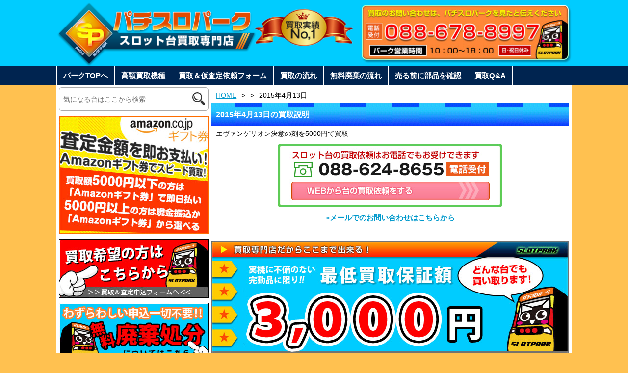

--- FILE ---
content_type: text/html; charset=UTF-8
request_url: https://slot-park.net/info/2015%E5%B9%B44%E6%9C%8813%E6%97%A5-3/
body_size: 36744
content:
<!DOCTYPE html>
<html lang="ja">
<head>
<meta charset="UTF-8">
<meta name="viewport" content="width=device-width,initial-scale=1.0" />

<link rel="stylesheet" href="https://slot-park.net/wp-content/themes/custom/style.css">
<link rel="shortcut icon" href="https://slot-park.net/wp-content/themes/custom/images/favicon.ico">

		<!-- All in One SEO 4.8.6.1 - aioseo.com -->
		<title>2015年4月13日 | 不要台を買い取ります！スロット買取専門店</title>
	<meta name="description" content="エヴァンゲリオン決意の刻を5000円で買取" />
	<meta name="robots" content="max-image-preview:large" />
	<meta name="author" content="パチスロパーク"/>
	<link rel="canonical" href="https://slot-park.net/info/2015%e5%b9%b44%e6%9c%8813%e6%97%a5-3/" />
	<meta name="generator" content="All in One SEO (AIOSEO) 4.8.6.1" />
		<meta property="og:locale" content="ja_JP" />
		<meta property="og:site_name" content="不要台を買い取ります！スロット買取専門店 | Just another WordPress site" />
		<meta property="og:type" content="article" />
		<meta property="og:title" content="2015年4月13日 | 不要台を買い取ります！スロット買取専門店" />
		<meta property="og:description" content="エヴァンゲリオン決意の刻を5000円で買取" />
		<meta property="og:url" content="https://slot-park.net/info/2015%e5%b9%b44%e6%9c%8813%e6%97%a5-3/" />
		<meta property="article:published_time" content="2015-04-13T04:58:33+00:00" />
		<meta property="article:modified_time" content="2015-04-14T04:59:18+00:00" />
		<meta name="twitter:card" content="summary" />
		<meta name="twitter:title" content="2015年4月13日 | 不要台を買い取ります！スロット買取専門店" />
		<meta name="twitter:description" content="エヴァンゲリオン決意の刻を5000円で買取" />
		<script type="application/ld+json" class="aioseo-schema">
			{"@context":"https:\/\/schema.org","@graph":[{"@type":"BreadcrumbList","@id":"https:\/\/slot-park.net\/info\/2015%e5%b9%b44%e6%9c%8813%e6%97%a5-3\/#breadcrumblist","itemListElement":[{"@type":"ListItem","@id":"https:\/\/slot-park.net#listItem","position":1,"name":"Home","item":"https:\/\/slot-park.net","nextItem":{"@type":"ListItem","@id":"https:\/\/slot-park.net\/info\/#listItem","name":"\u304a\u77e5\u3089\u305b\u4e00\u89a7"}},{"@type":"ListItem","@id":"https:\/\/slot-park.net\/info\/#listItem","position":2,"name":"\u304a\u77e5\u3089\u305b\u4e00\u89a7","item":"https:\/\/slot-park.net\/info\/","nextItem":{"@type":"ListItem","@id":"https:\/\/slot-park.net\/info\/2015%e5%b9%b44%e6%9c%8813%e6%97%a5-3\/#listItem","name":"2015\u5e744\u670813\u65e5"},"previousItem":{"@type":"ListItem","@id":"https:\/\/slot-park.net#listItem","name":"Home"}},{"@type":"ListItem","@id":"https:\/\/slot-park.net\/info\/2015%e5%b9%b44%e6%9c%8813%e6%97%a5-3\/#listItem","position":3,"name":"2015\u5e744\u670813\u65e5","previousItem":{"@type":"ListItem","@id":"https:\/\/slot-park.net\/info\/#listItem","name":"\u304a\u77e5\u3089\u305b\u4e00\u89a7"}}]},{"@type":"Organization","@id":"https:\/\/slot-park.net\/#organization","name":"\u4e0d\u8981\u53f0\u3092\u8cb7\u3044\u53d6\u308a\u307e\u3059\uff01\u30b9\u30ed\u30c3\u30c8\u8cb7\u53d6\u5c02\u9580\u5e97","description":"Just another WordPress site","url":"https:\/\/slot-park.net\/"},{"@type":"Person","@id":"https:\/\/slot-park.net\/author\/kaitori\/#author","url":"https:\/\/slot-park.net\/author\/kaitori\/","name":"\u30d1\u30c1\u30b9\u30ed\u30d1\u30fc\u30af","image":{"@type":"ImageObject","@id":"https:\/\/slot-park.net\/info\/2015%e5%b9%b44%e6%9c%8813%e6%97%a5-3\/#authorImage","url":"https:\/\/secure.gravatar.com\/avatar\/6e4256037f4007ccfdb9f248d257254b?s=96&d=mm&r=g","width":96,"height":96,"caption":"\u30d1\u30c1\u30b9\u30ed\u30d1\u30fc\u30af"}},{"@type":"WebPage","@id":"https:\/\/slot-park.net\/info\/2015%e5%b9%b44%e6%9c%8813%e6%97%a5-3\/#webpage","url":"https:\/\/slot-park.net\/info\/2015%e5%b9%b44%e6%9c%8813%e6%97%a5-3\/","name":"2015\u5e744\u670813\u65e5 | \u4e0d\u8981\u53f0\u3092\u8cb7\u3044\u53d6\u308a\u307e\u3059\uff01\u30b9\u30ed\u30c3\u30c8\u8cb7\u53d6\u5c02\u9580\u5e97","description":"\u30a8\u30f4\u30a1\u30f3\u30b2\u30ea\u30aa\u30f3\u6c7a\u610f\u306e\u523b\u30925000\u5186\u3067\u8cb7\u53d6","inLanguage":"ja","isPartOf":{"@id":"https:\/\/slot-park.net\/#website"},"breadcrumb":{"@id":"https:\/\/slot-park.net\/info\/2015%e5%b9%b44%e6%9c%8813%e6%97%a5-3\/#breadcrumblist"},"author":{"@id":"https:\/\/slot-park.net\/author\/kaitori\/#author"},"creator":{"@id":"https:\/\/slot-park.net\/author\/kaitori\/#author"},"datePublished":"2015-04-13T13:58:33+09:00","dateModified":"2015-04-14T13:59:18+09:00"},{"@type":"WebSite","@id":"https:\/\/slot-park.net\/#website","url":"https:\/\/slot-park.net\/","name":"\u4e0d\u8981\u53f0\u3092\u8cb7\u3044\u53d6\u308a\u307e\u3059\uff01\u30b9\u30ed\u30c3\u30c8\u8cb7\u53d6\u5c02\u9580\u5e97","description":"Just another WordPress site","inLanguage":"ja","publisher":{"@id":"https:\/\/slot-park.net\/#organization"}}]}
		</script>
		<!-- All in One SEO -->

<link rel='dns-prefetch' href='//ajax.googleapis.com' />
<script type="text/javascript">
/* <![CDATA[ */
window._wpemojiSettings = {"baseUrl":"https:\/\/s.w.org\/images\/core\/emoji\/15.0.3\/72x72\/","ext":".png","svgUrl":"https:\/\/s.w.org\/images\/core\/emoji\/15.0.3\/svg\/","svgExt":".svg","source":{"concatemoji":"https:\/\/slot-park.net\/wp-includes\/js\/wp-emoji-release.min.js?ver=6.6.4"}};
/*! This file is auto-generated */
!function(i,n){var o,s,e;function c(e){try{var t={supportTests:e,timestamp:(new Date).valueOf()};sessionStorage.setItem(o,JSON.stringify(t))}catch(e){}}function p(e,t,n){e.clearRect(0,0,e.canvas.width,e.canvas.height),e.fillText(t,0,0);var t=new Uint32Array(e.getImageData(0,0,e.canvas.width,e.canvas.height).data),r=(e.clearRect(0,0,e.canvas.width,e.canvas.height),e.fillText(n,0,0),new Uint32Array(e.getImageData(0,0,e.canvas.width,e.canvas.height).data));return t.every(function(e,t){return e===r[t]})}function u(e,t,n){switch(t){case"flag":return n(e,"\ud83c\udff3\ufe0f\u200d\u26a7\ufe0f","\ud83c\udff3\ufe0f\u200b\u26a7\ufe0f")?!1:!n(e,"\ud83c\uddfa\ud83c\uddf3","\ud83c\uddfa\u200b\ud83c\uddf3")&&!n(e,"\ud83c\udff4\udb40\udc67\udb40\udc62\udb40\udc65\udb40\udc6e\udb40\udc67\udb40\udc7f","\ud83c\udff4\u200b\udb40\udc67\u200b\udb40\udc62\u200b\udb40\udc65\u200b\udb40\udc6e\u200b\udb40\udc67\u200b\udb40\udc7f");case"emoji":return!n(e,"\ud83d\udc26\u200d\u2b1b","\ud83d\udc26\u200b\u2b1b")}return!1}function f(e,t,n){var r="undefined"!=typeof WorkerGlobalScope&&self instanceof WorkerGlobalScope?new OffscreenCanvas(300,150):i.createElement("canvas"),a=r.getContext("2d",{willReadFrequently:!0}),o=(a.textBaseline="top",a.font="600 32px Arial",{});return e.forEach(function(e){o[e]=t(a,e,n)}),o}function t(e){var t=i.createElement("script");t.src=e,t.defer=!0,i.head.appendChild(t)}"undefined"!=typeof Promise&&(o="wpEmojiSettingsSupports",s=["flag","emoji"],n.supports={everything:!0,everythingExceptFlag:!0},e=new Promise(function(e){i.addEventListener("DOMContentLoaded",e,{once:!0})}),new Promise(function(t){var n=function(){try{var e=JSON.parse(sessionStorage.getItem(o));if("object"==typeof e&&"number"==typeof e.timestamp&&(new Date).valueOf()<e.timestamp+604800&&"object"==typeof e.supportTests)return e.supportTests}catch(e){}return null}();if(!n){if("undefined"!=typeof Worker&&"undefined"!=typeof OffscreenCanvas&&"undefined"!=typeof URL&&URL.createObjectURL&&"undefined"!=typeof Blob)try{var e="postMessage("+f.toString()+"("+[JSON.stringify(s),u.toString(),p.toString()].join(",")+"));",r=new Blob([e],{type:"text/javascript"}),a=new Worker(URL.createObjectURL(r),{name:"wpTestEmojiSupports"});return void(a.onmessage=function(e){c(n=e.data),a.terminate(),t(n)})}catch(e){}c(n=f(s,u,p))}t(n)}).then(function(e){for(var t in e)n.supports[t]=e[t],n.supports.everything=n.supports.everything&&n.supports[t],"flag"!==t&&(n.supports.everythingExceptFlag=n.supports.everythingExceptFlag&&n.supports[t]);n.supports.everythingExceptFlag=n.supports.everythingExceptFlag&&!n.supports.flag,n.DOMReady=!1,n.readyCallback=function(){n.DOMReady=!0}}).then(function(){return e}).then(function(){var e;n.supports.everything||(n.readyCallback(),(e=n.source||{}).concatemoji?t(e.concatemoji):e.wpemoji&&e.twemoji&&(t(e.twemoji),t(e.wpemoji)))}))}((window,document),window._wpemojiSettings);
/* ]]> */
</script>
<style id='wp-emoji-styles-inline-css' type='text/css'>

	img.wp-smiley, img.emoji {
		display: inline !important;
		border: none !important;
		box-shadow: none !important;
		height: 1em !important;
		width: 1em !important;
		margin: 0 0.07em !important;
		vertical-align: -0.1em !important;
		background: none !important;
		padding: 0 !important;
	}
</style>
<link rel='stylesheet' id='wp-block-library-css' href='https://slot-park.net/wp-includes/css/dist/block-library/style.min.css?ver=6.6.4' type='text/css' media='all' />
<style id='classic-theme-styles-inline-css' type='text/css'>
/*! This file is auto-generated */
.wp-block-button__link{color:#fff;background-color:#32373c;border-radius:9999px;box-shadow:none;text-decoration:none;padding:calc(.667em + 2px) calc(1.333em + 2px);font-size:1.125em}.wp-block-file__button{background:#32373c;color:#fff;text-decoration:none}
</style>
<style id='global-styles-inline-css' type='text/css'>
:root{--wp--preset--aspect-ratio--square: 1;--wp--preset--aspect-ratio--4-3: 4/3;--wp--preset--aspect-ratio--3-4: 3/4;--wp--preset--aspect-ratio--3-2: 3/2;--wp--preset--aspect-ratio--2-3: 2/3;--wp--preset--aspect-ratio--16-9: 16/9;--wp--preset--aspect-ratio--9-16: 9/16;--wp--preset--color--black: #000000;--wp--preset--color--cyan-bluish-gray: #abb8c3;--wp--preset--color--white: #ffffff;--wp--preset--color--pale-pink: #f78da7;--wp--preset--color--vivid-red: #cf2e2e;--wp--preset--color--luminous-vivid-orange: #ff6900;--wp--preset--color--luminous-vivid-amber: #fcb900;--wp--preset--color--light-green-cyan: #7bdcb5;--wp--preset--color--vivid-green-cyan: #00d084;--wp--preset--color--pale-cyan-blue: #8ed1fc;--wp--preset--color--vivid-cyan-blue: #0693e3;--wp--preset--color--vivid-purple: #9b51e0;--wp--preset--gradient--vivid-cyan-blue-to-vivid-purple: linear-gradient(135deg,rgba(6,147,227,1) 0%,rgb(155,81,224) 100%);--wp--preset--gradient--light-green-cyan-to-vivid-green-cyan: linear-gradient(135deg,rgb(122,220,180) 0%,rgb(0,208,130) 100%);--wp--preset--gradient--luminous-vivid-amber-to-luminous-vivid-orange: linear-gradient(135deg,rgba(252,185,0,1) 0%,rgba(255,105,0,1) 100%);--wp--preset--gradient--luminous-vivid-orange-to-vivid-red: linear-gradient(135deg,rgba(255,105,0,1) 0%,rgb(207,46,46) 100%);--wp--preset--gradient--very-light-gray-to-cyan-bluish-gray: linear-gradient(135deg,rgb(238,238,238) 0%,rgb(169,184,195) 100%);--wp--preset--gradient--cool-to-warm-spectrum: linear-gradient(135deg,rgb(74,234,220) 0%,rgb(151,120,209) 20%,rgb(207,42,186) 40%,rgb(238,44,130) 60%,rgb(251,105,98) 80%,rgb(254,248,76) 100%);--wp--preset--gradient--blush-light-purple: linear-gradient(135deg,rgb(255,206,236) 0%,rgb(152,150,240) 100%);--wp--preset--gradient--blush-bordeaux: linear-gradient(135deg,rgb(254,205,165) 0%,rgb(254,45,45) 50%,rgb(107,0,62) 100%);--wp--preset--gradient--luminous-dusk: linear-gradient(135deg,rgb(255,203,112) 0%,rgb(199,81,192) 50%,rgb(65,88,208) 100%);--wp--preset--gradient--pale-ocean: linear-gradient(135deg,rgb(255,245,203) 0%,rgb(182,227,212) 50%,rgb(51,167,181) 100%);--wp--preset--gradient--electric-grass: linear-gradient(135deg,rgb(202,248,128) 0%,rgb(113,206,126) 100%);--wp--preset--gradient--midnight: linear-gradient(135deg,rgb(2,3,129) 0%,rgb(40,116,252) 100%);--wp--preset--font-size--small: 13px;--wp--preset--font-size--medium: 20px;--wp--preset--font-size--large: 36px;--wp--preset--font-size--x-large: 42px;--wp--preset--spacing--20: 0.44rem;--wp--preset--spacing--30: 0.67rem;--wp--preset--spacing--40: 1rem;--wp--preset--spacing--50: 1.5rem;--wp--preset--spacing--60: 2.25rem;--wp--preset--spacing--70: 3.38rem;--wp--preset--spacing--80: 5.06rem;--wp--preset--shadow--natural: 6px 6px 9px rgba(0, 0, 0, 0.2);--wp--preset--shadow--deep: 12px 12px 50px rgba(0, 0, 0, 0.4);--wp--preset--shadow--sharp: 6px 6px 0px rgba(0, 0, 0, 0.2);--wp--preset--shadow--outlined: 6px 6px 0px -3px rgba(255, 255, 255, 1), 6px 6px rgba(0, 0, 0, 1);--wp--preset--shadow--crisp: 6px 6px 0px rgba(0, 0, 0, 1);}:where(.is-layout-flex){gap: 0.5em;}:where(.is-layout-grid){gap: 0.5em;}body .is-layout-flex{display: flex;}.is-layout-flex{flex-wrap: wrap;align-items: center;}.is-layout-flex > :is(*, div){margin: 0;}body .is-layout-grid{display: grid;}.is-layout-grid > :is(*, div){margin: 0;}:where(.wp-block-columns.is-layout-flex){gap: 2em;}:where(.wp-block-columns.is-layout-grid){gap: 2em;}:where(.wp-block-post-template.is-layout-flex){gap: 1.25em;}:where(.wp-block-post-template.is-layout-grid){gap: 1.25em;}.has-black-color{color: var(--wp--preset--color--black) !important;}.has-cyan-bluish-gray-color{color: var(--wp--preset--color--cyan-bluish-gray) !important;}.has-white-color{color: var(--wp--preset--color--white) !important;}.has-pale-pink-color{color: var(--wp--preset--color--pale-pink) !important;}.has-vivid-red-color{color: var(--wp--preset--color--vivid-red) !important;}.has-luminous-vivid-orange-color{color: var(--wp--preset--color--luminous-vivid-orange) !important;}.has-luminous-vivid-amber-color{color: var(--wp--preset--color--luminous-vivid-amber) !important;}.has-light-green-cyan-color{color: var(--wp--preset--color--light-green-cyan) !important;}.has-vivid-green-cyan-color{color: var(--wp--preset--color--vivid-green-cyan) !important;}.has-pale-cyan-blue-color{color: var(--wp--preset--color--pale-cyan-blue) !important;}.has-vivid-cyan-blue-color{color: var(--wp--preset--color--vivid-cyan-blue) !important;}.has-vivid-purple-color{color: var(--wp--preset--color--vivid-purple) !important;}.has-black-background-color{background-color: var(--wp--preset--color--black) !important;}.has-cyan-bluish-gray-background-color{background-color: var(--wp--preset--color--cyan-bluish-gray) !important;}.has-white-background-color{background-color: var(--wp--preset--color--white) !important;}.has-pale-pink-background-color{background-color: var(--wp--preset--color--pale-pink) !important;}.has-vivid-red-background-color{background-color: var(--wp--preset--color--vivid-red) !important;}.has-luminous-vivid-orange-background-color{background-color: var(--wp--preset--color--luminous-vivid-orange) !important;}.has-luminous-vivid-amber-background-color{background-color: var(--wp--preset--color--luminous-vivid-amber) !important;}.has-light-green-cyan-background-color{background-color: var(--wp--preset--color--light-green-cyan) !important;}.has-vivid-green-cyan-background-color{background-color: var(--wp--preset--color--vivid-green-cyan) !important;}.has-pale-cyan-blue-background-color{background-color: var(--wp--preset--color--pale-cyan-blue) !important;}.has-vivid-cyan-blue-background-color{background-color: var(--wp--preset--color--vivid-cyan-blue) !important;}.has-vivid-purple-background-color{background-color: var(--wp--preset--color--vivid-purple) !important;}.has-black-border-color{border-color: var(--wp--preset--color--black) !important;}.has-cyan-bluish-gray-border-color{border-color: var(--wp--preset--color--cyan-bluish-gray) !important;}.has-white-border-color{border-color: var(--wp--preset--color--white) !important;}.has-pale-pink-border-color{border-color: var(--wp--preset--color--pale-pink) !important;}.has-vivid-red-border-color{border-color: var(--wp--preset--color--vivid-red) !important;}.has-luminous-vivid-orange-border-color{border-color: var(--wp--preset--color--luminous-vivid-orange) !important;}.has-luminous-vivid-amber-border-color{border-color: var(--wp--preset--color--luminous-vivid-amber) !important;}.has-light-green-cyan-border-color{border-color: var(--wp--preset--color--light-green-cyan) !important;}.has-vivid-green-cyan-border-color{border-color: var(--wp--preset--color--vivid-green-cyan) !important;}.has-pale-cyan-blue-border-color{border-color: var(--wp--preset--color--pale-cyan-blue) !important;}.has-vivid-cyan-blue-border-color{border-color: var(--wp--preset--color--vivid-cyan-blue) !important;}.has-vivid-purple-border-color{border-color: var(--wp--preset--color--vivid-purple) !important;}.has-vivid-cyan-blue-to-vivid-purple-gradient-background{background: var(--wp--preset--gradient--vivid-cyan-blue-to-vivid-purple) !important;}.has-light-green-cyan-to-vivid-green-cyan-gradient-background{background: var(--wp--preset--gradient--light-green-cyan-to-vivid-green-cyan) !important;}.has-luminous-vivid-amber-to-luminous-vivid-orange-gradient-background{background: var(--wp--preset--gradient--luminous-vivid-amber-to-luminous-vivid-orange) !important;}.has-luminous-vivid-orange-to-vivid-red-gradient-background{background: var(--wp--preset--gradient--luminous-vivid-orange-to-vivid-red) !important;}.has-very-light-gray-to-cyan-bluish-gray-gradient-background{background: var(--wp--preset--gradient--very-light-gray-to-cyan-bluish-gray) !important;}.has-cool-to-warm-spectrum-gradient-background{background: var(--wp--preset--gradient--cool-to-warm-spectrum) !important;}.has-blush-light-purple-gradient-background{background: var(--wp--preset--gradient--blush-light-purple) !important;}.has-blush-bordeaux-gradient-background{background: var(--wp--preset--gradient--blush-bordeaux) !important;}.has-luminous-dusk-gradient-background{background: var(--wp--preset--gradient--luminous-dusk) !important;}.has-pale-ocean-gradient-background{background: var(--wp--preset--gradient--pale-ocean) !important;}.has-electric-grass-gradient-background{background: var(--wp--preset--gradient--electric-grass) !important;}.has-midnight-gradient-background{background: var(--wp--preset--gradient--midnight) !important;}.has-small-font-size{font-size: var(--wp--preset--font-size--small) !important;}.has-medium-font-size{font-size: var(--wp--preset--font-size--medium) !important;}.has-large-font-size{font-size: var(--wp--preset--font-size--large) !important;}.has-x-large-font-size{font-size: var(--wp--preset--font-size--x-large) !important;}
:where(.wp-block-post-template.is-layout-flex){gap: 1.25em;}:where(.wp-block-post-template.is-layout-grid){gap: 1.25em;}
:where(.wp-block-columns.is-layout-flex){gap: 2em;}:where(.wp-block-columns.is-layout-grid){gap: 2em;}
:root :where(.wp-block-pullquote){font-size: 1.5em;line-height: 1.6;}
</style>
<script type="text/javascript" src="https://ajax.googleapis.com/ajax/libs/jquery/1.7.2/jquery.min.js?ver=6.6.4" id="jquery-js"></script>
<link rel="https://api.w.org/" href="https://slot-park.net/wp-json/" /><link rel="EditURI" type="application/rsd+xml" title="RSD" href="https://slot-park.net/xmlrpc.php?rsd" />
<link rel='shortlink' href='https://slot-park.net/?p=476' />
<link rel="alternate" title="oEmbed (JSON)" type="application/json+oembed" href="https://slot-park.net/wp-json/oembed/1.0/embed?url=https%3A%2F%2Fslot-park.net%2Finfo%2F2015%25e5%25b9%25b44%25e6%259c%258813%25e6%2597%25a5-3%2F" />
<link rel="alternate" title="oEmbed (XML)" type="text/xml+oembed" href="https://slot-park.net/wp-json/oembed/1.0/embed?url=https%3A%2F%2Fslot-park.net%2Finfo%2F2015%25e5%25b9%25b44%25e6%259c%258813%25e6%2597%25a5-3%2F&#038;format=xml" />
<script type="text/javascript" src="https://slot-park.net/wp-content/themes/custom/js/smpmenu.js"></script>
<script>
  (function(i,s,o,g,r,a,m){i['GoogleAnalyticsObject']=r;i[r]=i[r]||function(){
  (i[r].q=i[r].q||[]).push(arguments)},i[r].l=1*new Date();a=s.createElement(o),
  m=s.getElementsByTagName(o)[0];a.async=1;a.src=g;m.parentNode.insertBefore(a,m)
  })(window,document,'script','//www.google-analytics.com/analytics.js','ga');

  ga('create', 'UA-21743603-3', 'slot-park.net');
  ga('send', 'pageview');

</script>
</head>
<body class="info-template-default single single-info postid-476">
<!-- Header -->
<div id="header">
	<div id="header_inner">
		<div class="logo_area">
							<a href="https://slot-park.net"><img src="https://slot-park.net/wp-content/themes/custom/images/header/logo.png" alt="スロット台買取専門" id="top" /></a>
					</div><!--/.logo_area-->
		<div class="sub_area">
			<a href="tel:0886788997"><img src="https://slot-park.net/wp-content/themes/custom/images/header/h-tel.jpg" alt="電話買取受付" /></a>
		</div><!--/.sub_area-->
	</div><!--/#header_inner-->
</div><!--/#header-->
	
<div id="nav_area">
	<div id="navControl">
    <a href="#" class="close">Navigation</a>
    </div>
	<div class="menu-%e3%83%8a%e3%83%93-container"><ul id="nav" class="menu"><li id="menu-item-138" class="menu-item menu-item-type-custom menu-item-object-custom menu-item-home menu-item-138"><a href="http://slot-park.net/">パークTOPへ</a></li>
<li id="menu-item-28" class="menu-item menu-item-type-taxonomy menu-item-object-category menu-item-28"><a href="https://slot-park.net/category/high/">高額買取機種</a></li>
<li id="menu-item-1386" class="menu-item menu-item-type-post_type menu-item-object-page menu-item-1386"><a href="https://slot-park.net/form/">買取＆仮査定依頼フォーム</a></li>
<li id="menu-item-1587" class="menu-item menu-item-type-post_type menu-item-object-page menu-item-1587"><a href="https://slot-park.net/kaitori2017/">買取の流れ</a></li>
<li id="menu-item-1588" class="menu-item menu-item-type-post_type menu-item-object-page menu-item-1588"><a href="https://slot-park.net/syobun2017/">無料廃棄の流れ</a></li>
<li id="menu-item-209" class="menu-item menu-item-type-post_type menu-item-object-page menu-item-209"><a href="https://slot-park.net/parts/">売る前に部品を確認</a></li>
<li id="menu-item-25" class="menu-item menu-item-type-post_type menu-item-object-page menu-item-25"><a href="https://slot-park.net/faq/">買取Q&#038;A</a></li>
</ul></div></div><!--/#nav_area-->
<div id="wrapper">
	<div id="contents"><div id="main">
<div id="breadcrumb" class="claer"><ul><li><a href="https://slot-park.net/">HOME</a></li><li>&gt;</li><li><a href=""></a></li><li>&gt;</li><li>2015年4月13日</li></ul></div>		<div class="post">
		<h1 class="title">2015年4月13日の買取説明</h1>
		<div class="post-inner">
						<p>エヴァンゲリオン決意の刻を5000円で買取</p>
			<div class="info_form">
				<a href="/form/"><img src="https://slot-park.net/wp-content/themes/custom/images/post_form.jpg" alt="スロット台の買取依頼はお電話でもお受けできます"width="100%" /></a>
				<p class="mail_area bold"><a href="mailto:inquiry@slot-park.net">&raquo;メールでのお問い合わせはこちらから</a></p>
			</div>
		</div><!-- /.post-inner -->
		
	</div><!-- /.post -->
	<!-- Commetns -->
		<!--?php comments_template(); ?-->
		<!--<img src="https://slot-park.net/wp-content/themes/custom/images/amazon.jpg" alt="査定金額を即お支払い！Amazonギフト拳でスピード買取" class="img_margin" width="100%" />-->
	<img src="https://slot-park.net/wp-content/themes/custom/images/catch_img.jpg" alt="どんな台でも買い取ります、高価買取、0円で処分、まとめ売りで特典" class="img_margin" width="100%" />
	<img src="https://slot-park.net/wp-content/themes/custom/images/step_title.jpg" alt="わずか4Stepのスピード買取" width="100%" />
	<img src="https://slot-park.net/wp-content/themes/custom/images/florw.jpg" alt="WEBから買取依頼" width="100%" />
	<ul class="buy_list">
		<li><a href="/category/5000/"><img src="https://slot-park.net/wp-content/themes/custom/images/5000bt.jpg" alt="買取価格￥5,000以上台をCheck"width="100%" /></a></li>
		<li><a href="/category/10000/"><img src="https://slot-park.net/wp-content/themes/custom/images/10000bt.jpg" alt="買取価格￥10,000以上台をCheck"width="100%" /></a></li>
		<li><a href="/category/30000/"><img src="https://slot-park.net/wp-content/themes/custom/images/30000bt.jpg" alt="買取価格￥30,000以上台をCheck"width="100%" /></a></li>
		<li><a href="/category/high/"><img src="https://slot-park.net/wp-content/themes/custom/images/50000bt.jpg" alt="高額買取台をCheck"width="100%" /></a></li>
	</ul>
</div><!-- /#main -->
<!-- Side -->
<div id="side">
	<form role="search" method="get" id="searchform" action="https://slot-park.net" >
    <dl class="search2">
    	<dt><input type="text" name="s" value="" id="s" placeholder="気になる台はここから検索" /></dt>
    	<dd><button><span></span></button></dd>
    </dl>
    </form>
	<ul class="banner">
		<li><img src="https://slot-park.net/wp-content/themes/custom/images/side/side-amazon.jpg" alt="査定金額を即お支払" width="305" /></li>
		<li><a href="/form/"><img src="https://slot-park.net/wp-content/themes/custom/images/side/side-form.jpg" alt="買取はこちら" width="305" /></a></li>
		<li><a href="/syobun2017/"><img src="https://slot-park.net/wp-content/themes/custom/images/side/side-haiki.jpg" alt="廃棄" width="305" /></a></li>
		<li><a href="https://slot-park.net/houjin-form/"><img src="https://slot-park.net/wp-content/uploads/2021/10/houjin_form_banner.png" alt="法人向けフォーム" width="305" /></a></li>
	</ul><!-- /.banner -->
	
	<h3>パチンコ・スロット関連リンク</h3>
		<ul class="widget-container">
			<li><a href="https://pachislobank.com/SHOP/syobun-service.html" target="_blank">不要台回収サービス好評受付中！<br>パチスロバンク</a></li>
			<li><a href="http://pachi-kingdom.com/" target="_blank">送料無料の家パチ王国</a></li>
			<li><a href="http://www.pachislowasshoi.jp/" target="_blank">激安店パチスロわっしょい</a></li>
			<li><a href="https://slot-kakaku.com/" target="_blank">パチスロ実機価格比較</a></li>
			
		</ul>
	
		<h3>パチスロパークのサイト内コンテンツ</h3>
		<ul class="widget-container">
			<li><a href="/kaitori/">実機の買取事例</a></li>
			<li class="page_item page-item-188"><a href="https://slot-park.net/voice/">お客様の声</a></li>
<li class="page_item page-item-1485"><a href="https://slot-park.net/syobun2017/">スロット/パチンコ台無料処分の流れを詳しくご紹介！</a></li>
<li class="page_item page-item-1501"><a href="https://slot-park.net/kaitori2017/">スロット台買取の流れを詳しくご紹介！</a></li>
<li class="page_item page-item-1933"><a href="https://slot-park.net/houjin-form/">法人様向けお問い合わせフォーム</a></li>
<li class="page_item page-item-203"><a href="https://slot-park.net/parts/">台を売る前に確認する部品関係</a></li>
<li class="page_item page-item-7"><a href="https://slot-park.net/faq/">買取に関するQ&#038;Aを一挙にまとめ</a></li>
<li class="page_item page-item-109"><a href="https://slot-park.net/form/">買取＆仮査定依頼フォーム</a></li>
<li class="page_item page-item-35"><a href="https://slot-park.net/privacy/">プライバシーポリシー</a></li>
		</ul>

	
	<div class="widget-area">
		<ul>
			<li class="widget-container"><h3>カテゴリー別検索</h3>
			<ul>
					<li class="cat-item cat-item-16"><a href="https://slot-park.net/category/slo/">パチスロ</a>
</li>
	<li class="cat-item cat-item-17"><a href="https://slot-park.net/category/pachi/">パチンコ</a>
</li>
	<li class="cat-item cat-item-5"><a href="https://slot-park.net/category/high/">高額買取機種</a>
</li>
	<li class="cat-item cat-item-19"><a href="https://slot-park.net/category/%e3%82%b5%e3%83%9f%e3%83%bc/">サミー</a>
</li>
	<li class="cat-item cat-item-32"><a href="https://slot-park.net/category/sankyo/">SANKYO</a>
</li>
	<li class="cat-item cat-item-34"><a href="https://slot-park.net/category/%e3%83%93%e3%82%b9%e3%83%86%e3%82%a3/">ビスティ</a>
</li>
	<li class="cat-item cat-item-26"><a href="https://slot-park.net/category/%e3%83%8b%e3%83%a5%e3%83%bc%e3%82%ae%e3%83%b3/">ニューギン</a>
</li>
	<li class="cat-item cat-item-27"><a href="https://slot-park.net/category/%e4%b8%89%e6%b4%8b/">三洋</a>
</li>
	<li class="cat-item cat-item-30"><a href="https://slot-park.net/category/%e4%ba%ac%e6%a5%bd/">京楽</a>
</li>
	<li class="cat-item cat-item-29"><a href="https://slot-park.net/category/%e3%82%aa%e3%83%aa%e3%83%b3%e3%83%94%e3%82%a2/">オリンピア</a>
</li>
	<li class="cat-item cat-item-33"><a href="https://slot-park.net/category/%e5%b1%b1%e4%bd%90/">山佐</a>
</li>
	<li class="cat-item cat-item-28"><a href="https://slot-park.net/category/%e5%8c%97%e9%9b%bb%e5%ad%90/">北電子</a>
</li>
	<li class="cat-item cat-item-23"><a href="https://slot-park.net/category/%e3%82%b9%e3%83%91%e3%82%a4%e3%82%ad%e3%83%bc/">スパイキー</a>
</li>
	<li class="cat-item cat-item-22"><a href="https://slot-park.net/category/%e5%a4%a7%e9%83%bd%e6%8a%80%e7%a0%94/">大都技研</a>
</li>
	<li class="cat-item cat-item-38"><a href="https://slot-park.net/category/%e8%97%a4%e5%95%86%e4%ba%8b/">藤商事</a>
</li>
	<li class="cat-item cat-item-25"><a href="https://slot-park.net/category/%e3%82%a8%e3%83%b3%e3%82%bf%e3%83%bc%e3%83%a9%e3%82%a4%e3%82%ba/">エンターライズ</a>
</li>
	<li class="cat-item cat-item-31"><a href="https://slot-park.net/category/%e3%83%a1%e3%83%bc%e3%82%b7%e3%83%bc/">メーシー</a>
</li>
	<li class="cat-item cat-item-20"><a href="https://slot-park.net/category/%e3%82%a8%e3%83%ac%e3%82%b3/">エレコ</a>
</li>
	<li class="cat-item cat-item-18"><a href="https://slot-park.net/category/%e3%82%aa%e3%83%bc%e3%82%a4%e3%82%ba%e3%83%9f/">オーイズミ</a>
</li>
	<li class="cat-item cat-item-21"><a href="https://slot-park.net/category/kpe%e3%83%bb%e9%ab%98%e7%a0%82/">KPE・高砂</a>
</li>
	<li class="cat-item cat-item-24"><a href="https://slot-park.net/category/daxel/">DAXEL</a>
</li>
	<li class="cat-item cat-item-35"><a href="https://slot-park.net/category/%e3%82%bf%e3%82%a4%e3%83%a8%e3%83%bc%e3%82%a8%e3%83%ac%e3%83%83%e3%82%af/">タイヨーエレック</a>
</li>
	<li class="cat-item cat-item-36"><a href="https://slot-park.net/category/%e3%82%a2%e3%83%aa%e3%82%b9%e3%83%88%e3%82%af%e3%83%a9%e3%83%bc%e3%83%88/">アリストクラート</a>
</li>
	<li class="cat-item cat-item-51"><a href="https://slot-park.net/category/excite/">EXCITE</a>
</li>
	<li class="cat-item cat-item-44"><a href="https://slot-park.net/category/net%ef%bc%88%e3%83%8d%e3%83%83%e3%83%88%ef%bc%89/">NET（ネット）</a>
</li>
	<li class="cat-item cat-item-41"><a href="https://slot-park.net/category/snk%e3%83%97%e3%83%ac%e3%82%a4%e3%83%a2%e3%82%a2/">SNKプレイモア</a>
</li>
	<li class="cat-item cat-item-50"><a href="https://slot-park.net/category/%e3%82%a2%e3%82%af%e3%83%ad%e3%82%b9/">アクロス</a>
</li>
	<li class="cat-item cat-item-55"><a href="https://slot-park.net/category/%e3%82%a8%e3%83%9e/">エマ</a>
</li>
	<li class="cat-item cat-item-39"><a href="https://slot-park.net/category/%e3%82%b5%e3%83%b3%e3%82%bb%e3%82%a4/">サンセイ</a>
</li>
	<li class="cat-item cat-item-52"><a href="https://slot-park.net/category/%e3%83%87%e3%82%a3%e3%83%a9%e3%82%a4%e3%83%88/">ディライト</a>
</li>
	<li class="cat-item cat-item-47"><a href="https://slot-park.net/category/%e3%83%99%e3%83%ab%e3%82%b3/">ベルコ</a>
</li>
	<li class="cat-item cat-item-46"><a href="https://slot-park.net/category/%e3%83%9f%e3%82%ba%e3%83%9b/">ミズホ</a>
</li>
	<li class="cat-item cat-item-49"><a href="https://slot-park.net/category/%e3%83%a6%e3%83%8b%e3%83%90%e3%83%bc%e3%82%b5%e3%83%ab%e3%83%96%e3%83%ad%e3%82%b9/">ユニバーサルブロス</a>
</li>
	<li class="cat-item cat-item-43"><a href="https://slot-park.net/category/%e3%83%ad%e3%83%87%e3%82%aa/">ロデオ</a>
</li>
	<li class="cat-item cat-item-48"><a href="https://slot-park.net/category/%e4%b8%83%e5%8c%a0/">七匠</a>
</li>
	<li class="cat-item cat-item-54"><a href="https://slot-park.net/category/kyouka/">期間限定買取強化中！！</a>
</li>
			</ul>

			</li>		</ul>
		<!--
		<div class="banner">
			<a href="https://slot-park.stores.jp/" target="_blank"><img src="/wp-content/uploads/2017/07/side-db.jpg" alt="梱包用ダンボール" width="305" /></a>
		-->
	</div><!-- /.banner -->

</div><!-- /#side --></div><!-- /#contents -->
</div><!-- /#wrapper -->
<!-- Footer -->
<div id="footer">
	<div id="footer_inner">
	<script type="text/javascript" src="https://slot-park.net/wp-content/themes/custom/js/scroll.js"></script>
		<div id="righttop">
			<a href="#top"><img alt="ページTOPへ" src="https://slot-park.net/wp-content/themes/custom/images/footer/top_bt.jpg"></a>
		</div><!--/#righttop-->
		<div id="home_nav">
			<a href="https://slot-park.net">スロット台買取トップページへ</a>
		</div><!--/#home_nav-->
<div class="widget-area"><ul><li class="widget-container"><h3>パチスロパーク買取詳細</h3>
			<ul>
				<li class="page_item page-item-188"><a href="https://slot-park.net/voice/">お客様の声</a></li>
<li class="page_item page-item-1485"><a href="https://slot-park.net/syobun2017/">スロット/パチンコ台無料処分の流れを詳しくご紹介！</a></li>
<li class="page_item page-item-1501"><a href="https://slot-park.net/kaitori2017/">スロット台買取の流れを詳しくご紹介！</a></li>
<li class="page_item page-item-35"><a href="https://slot-park.net/privacy/">プライバシーポリシー</a></li>
<li class="page_item page-item-203"><a href="https://slot-park.net/parts/">台を売る前に確認する部品関係</a></li>
<li class="page_item page-item-1933"><a href="https://slot-park.net/houjin-form/">法人様向けお問い合わせフォーム</a></li>
<li class="page_item page-item-109"><a href="https://slot-park.net/form/">買取＆仮査定依頼フォーム</a></li>
<li class="page_item page-item-7"><a href="https://slot-park.net/faq/">買取に関するQ&#038;Aを一挙にまとめ</a></li>
			</ul>

			</li></ul></div>		<div class="widget-area widget-container">
			<h3>人気のカテゴリー</h3>
			<ul>
				<li><a href="/category/high/">高額買取台</a></li>
				<li><a href="/category/slo/">パチスロ買取機種一覧</a></li>
				<li><a href="/category/pachi/">パチンコ買取機種一覧</a></li>
				<li><a href="/category/サミー/">サミーの買取可能機種</a></li>
				<li><a href="/category/sankyo/">sankyoの買取可能機種</a></li>
				<li><a href="/category/ニューギン/">ニューギンの買取可能機種</a></li>
				<li><a href="/category/オリンピア/">オリンピアの買取可能機種</a></li>
				<li><a href="/category/山佐/">山佐の買取可能機種</a></li>
			</ul>
		</div>
		<div id="footer_tel">
			<img alt="Pachislot Purchase" src="https://slot-park.net/wp-content/themes/custom/images/footer/footer_tel.jpg">
		</div><!--/#footer_tel-->
		<p class="copy">&copy; 2011 不要台を買い取ります！スロット買取専門店. All rights reserved.</p>
	</div><!-- /#footer_inner -->
</div><!-- /#footer -->
<script type="text/javascript" src="https://slot-park.net/wp-includes/js/dist/hooks.min.js?ver=2810c76e705dd1a53b18" id="wp-hooks-js"></script>
<script type="text/javascript" src="https://slot-park.net/wp-includes/js/dist/i18n.min.js?ver=5e580eb46a90c2b997e6" id="wp-i18n-js"></script>
<script type="text/javascript" id="wp-i18n-js-after">
/* <![CDATA[ */
wp.i18n.setLocaleData( { 'text direction\u0004ltr': [ 'ltr' ] } );
/* ]]> */
</script>
<script type="text/javascript" src="https://slot-park.net/wp-content/plugins/contact-form-7/includes/swv/js/index.js?ver=5.9.8" id="swv-js"></script>
<script type="text/javascript" id="contact-form-7-js-extra">
/* <![CDATA[ */
var wpcf7 = {"api":{"root":"https:\/\/slot-park.net\/wp-json\/","namespace":"contact-form-7\/v1"}};
/* ]]> */
</script>
<script type="text/javascript" id="contact-form-7-js-translations">
/* <![CDATA[ */
( function( domain, translations ) {
	var localeData = translations.locale_data[ domain ] || translations.locale_data.messages;
	localeData[""].domain = domain;
	wp.i18n.setLocaleData( localeData, domain );
} )( "contact-form-7", {"translation-revision-date":"2024-07-17 08:16:16+0000","generator":"GlotPress\/4.0.1","domain":"messages","locale_data":{"messages":{"":{"domain":"messages","plural-forms":"nplurals=1; plural=0;","lang":"ja_JP"},"This contact form is placed in the wrong place.":["\u3053\u306e\u30b3\u30f3\u30bf\u30af\u30c8\u30d5\u30a9\u30fc\u30e0\u306f\u9593\u9055\u3063\u305f\u4f4d\u7f6e\u306b\u7f6e\u304b\u308c\u3066\u3044\u307e\u3059\u3002"],"Error:":["\u30a8\u30e9\u30fc:"]}},"comment":{"reference":"includes\/js\/index.js"}} );
/* ]]> */
</script>
<script type="text/javascript" src="https://slot-park.net/wp-content/plugins/contact-form-7/includes/js/index.js?ver=5.9.8" id="contact-form-7-js"></script>
</body>
</html>

--- FILE ---
content_type: text/css
request_url: https://slot-park.net/wp-content/themes/custom/style.css
body_size: 21242
content:
/*
Theme Name: custom
Description: WordPress 3.0の新機能を搭載したカラフルだけど落ち着きのあるデザインのテーマ
Version: 1.4
Author: tommy
Author URI: http://inc88.com
*/
/****************************************
		1. General Setting 
*****************************************/

html, body, div, span, applet, object, iframe, strong, h2, h3, h4, h5, h6, p, blockquote, pre,a, abbr, acronym, address, big, cite, code,
del, dfn, em, font, img, ins, kbd, q, s, samp,small, strike, sub, sup, tt, var,dl, dt, dd, ol, ul, li,fieldset, form, legend, caption,tbody, tfoot, thead, table, label, tr, th, td{
margin: 0;
padding: 0;
border: 0;
outline: 0;
font-style: inherit;
font-size: 98.5%;
font-family: inherit;
vertical-align: baseline;
list-style:none;
}
body{
	font: 98.5%/22px "メイリオ","ヒラギノ角ゴ Pro W3","Hiragino Kaku Gothic Pro",Osaka,"ＭＳ Ｐゴシック","MS PGothic",Helvetica,Arial,Sans-Serif;
	color: #000;
	background:#ffc150;
}
a{color:#09c;text-decoration: underline;}
a:hover{color: #8bc;}
img{
	border: 0;
	vertical-align: bottom;
	max-width: 100%;
	height: auto;
}
table {border-collapse: separate;border-spacing: 0px;}
.clear {clear:both;}
.red {color:#ff0000;}
.bold {font-weight:bold;}
.bg_yellow {background:#fff600;font-weight:bold;}
.left{float:left;}
.right{float:right;}
.bottom-margin{margin:0 0 10px;}
.price{color:#ff0000;font-weight:bold;font-size:120%;}
/****************************************
		2. Basic Layout 
*****************************************/
#header{background:#00ccff;overflow:hidden;}
#header img{width:100%}
#header p{color:#fff;font-size:90%;}

/*===============================================
●pc 画面の横幅が1050px以上
===============================================*/
#header_inner{width: 1050px;margin:0 auto;}
#header .logo_area {float:left;width:57.8%;}
#header .sub_area {float:right;padding-top:10px;width:41%;margin:0 0 5px;}
#wrapper{width: 1050px;margin: 0 auto;background:#fff;}
#main{width:69.5%;padding:0 5px 10px 0;float:right;}
#side{width: 29.05%;padding:0 0 10px 5px;float:left;}
.fixed {position: fixed;top: 10px;width: 100%;z-index: 10000;}
#footer_inner{width: 1050px;margin:0 auto;position:relative;}
#righttop {position:absolute;top:0px;right:0px;}
.mail_area{text-align:center;border:1px dotted #FF4800;margin:5px 0 0;padding:5px 0;font-size:110%;}
/*===============================================
●pc 画面の横幅が1023pxまで
===============================================*/
@media screen and (max-width: 1024px) {
#header_inner{max-width:100%;margin:0 auto;}
#wrapper{max-width:100%;margin: 0 auto;background:#fff;}
#footer_inner{max-width:100%;margin:0 auto;position:relative;}
}
/*===============================================
●smart  画面の横幅が640pxまで
===============================================*/
@media screen and (max-width:640px){
	#header_inner {	max-width:100%;height:auto;width /***/:auto;}
	#header .logo_area {float:none;width:100%}
	#header .sub_area {float:none;background:none;width:100%;height:100%;padding:0;margin:0}
	.menu{wmax-width:100%;height:auto;width /***/:auto;}
	#wrapper {max-width:100%;height:auto;width /***/:auto;}
	#main {width:100%;padding:0;margin: 0 0 0px;}
	#side {width:100%;padding:0;margin: 0 0 10px;}
	iframe {width: 100%;}
	.fixed {position: static;top: 0px;width: 100%;z-index: 0;}
	#footer_inner {max-width:100%;height:auto;width /***/:auto;}
	#righttop {display:none;}
}

#contents{min-height: 663px;overflow:hidden;padding:5px 0 0;}
#contents p {margin-bottom: 10px;}

/****************************************
		9.  Footer
*****************************************/
#footer{background:#e45d34 url(images/footer/footer_navibg.jpg) repeat-x left top;color:#fff;padding:0 0 20px;}
#footer a{text-decoration: none;}
#home_nav{padding:5px 0 35px 10px;}
#home_nav a{background:url(images/footer/home_icon.jpg) no-repeat left top;color:#fff;padding:0 0 0 25px;}
#footer .widget-area{margin:0 35px 10px 0;float:left;overflow:hidden;}
#footer .widget-area a{color:#000;}
#footer .widget-container h3{margin:0 0 10px;}
#footer .widget-container li{background:url(images/footer/footer_linkbg.jpg) no-repeat left center; text-indent:20px;margin:0 0 5px;border-bottom:1px dotted #000;}
#footer_tel{float:right;}
p.copy{clear: both;font-size:80%;text-align:center;padding:40px 0 0px;}

/****************************************
		3.  Header, Menu
*****************************************/
#nav_area{background:#002450;}

#navControl a { /* メニュー開閉ボタンのスタイル */
	display: block;
	overflow: hidden;
	width: 113px;
	height: 30px;
	/* 画像の位置指定は使用する画像により異なる */
	background: url(images/nemu_icon.jpg) no-repeat 0 0;
	text-indent: 100%;
	white-space: nowrap;
}
ul#nav li a {
	display: block;
	padding: 10px;
	color: #fff;
	text-decoration: none;
}
/* 680px 以上 */
@media only screen and (min-width: 680px) {
	.menu{width: 1050px;margin: 0 auto;}
	#navControl {display: none;}/* メニュー開閉ボタンは非表示に */
	ul#nav {display: block !important;} /* メニュー（ナビゲーション）は必ず表示 */
	ul#nav{overflow:hidden;clear: both;}
	ul#nav li {float: left;border-right:1px solid #fff;}
	ul#nav > li:first-child{border-left:1px solid #fff;}
	ul#nav li > a{
		color: #fff;
		padding:8px 13px;
		text-decoration:none;
		display: block;
		font-weight:bold;
		font-size:100%;
	}
}
/*===============================================
●pc 画面の横幅が768pxまで
===============================================*/
@media screen and (max-width: 768px) {
	.menu{
		width:100%;
		margin: 0 auto;
	}
}
#breadcrumb {overflow:hidden;padding: 5px 10px;background:#fff;}
#breadcrumb li {float:left;margin: 0 10px 0 0;}

/****************************************
		4.  Main
*****************************************/
#main .title{
	font-size:110%;
	background:url(images/title-bg.jpg) repeat-x left top;
	margin:0 0 5px;
	padding:12px 10px;
	color:#FFF;
}
.img_margin{margin: 0 0 5px;}
.top_info_img{float:left;margin: 0 10px 10px;width:23.6%;}
.block_area{margin:0 0 30px;clear:both;}
.main_form{margin:0 0 10px;}
.machine_list{letter-spacing: -.40em;}
.machine_list li{
	display:inline-block;
	letter-spacing: normal;
	vertical-align: top;
	width:20%;
	margin:0 0 10px;
}
.machine_list li .machinebox{padding:0 5px;}
.machine_list .list_img{text-align:center;}
.machine_list .list_img img{width:100%;}

.buy_list{letter-spacing: -.40em;}
.buy_list li{
	display:inline-block;
	letter-spacing: normal;
	vertical-align: top;
	width:24.8%;
	margin:0 0 10px;
}
.case_area{overflow:hidden;margin:0 0 15px;}
.case_left{width:49.2%;float:left;}
.case_right{width:49.2%;float:right;}

.case_listbox{letter-spacing: -.40em;}
.case_listbox li{
	display:inline-block;
	letter-spacing: normal;
	vertical-align: top;
	width:49%;
	margin:0 1% 10px 0;
	position:relative;
}
.case_listbox_in{
	position:absolute;
	top:18%;
	left:2%;
	width:100%;
}
.case_listbox_in .img_box{width:28%;float:left;}
.case_listbox_in .img_box img{
	max-width: 100%!important;
	height: auto;
}
.case_listbox_in p{margin:0!important;}
.case_listbox_in .text-box{float:left;}
.case_listbox_in .purchase_case{
	color:#fff;
	background:#fb5c07;
	border-radius: 8px;
	font-size:120%;
	font-weight:bold;
	padding:3px 5px;
}

#newinfo{background:#fff4b9;margin:0;padding:10px;overflow:auto;height:300px;}
#newinfo p{margin-bottom:0px}
.heading{font-weight:bold;color:#ff0000;}
#newinfo li{overflow:hidden;margin:0 0 10px;border-bottom:1px dashed #666;}
.imagearea img{width:100%;}
.imagearea{width:12%;margin:0 10px 15px 0;float:left;}
#newinfo .infotext{overflow:hidden;margin:0 0 10px;}
#newinfo .more-link{float:right;}
/*===============================================
●smart  画面の横幅が640pxまで
===============================================*/
@media screen and (max-width:640px){
	.case_left{width:92%;float:none;padding: 0 15px 5px;}
	.case_right{width:92%;float:none;margin: 0 15px 0;}
	.machinebox h3{font-size:75%;}
	.case_listbox{letter-spacing: none;}
	.case_listbox li{
		display:block;
		letter-spacing: normal;
		vertical-align: top;
		width:100%;
		margin:0 0 10px 0;
		position:relative;
	}
	.machine_list li{width:25%;}
}
/*** Blog info ***/
div.blog_info{
	background: #ffd796;
	zoom: 1; /* IE */
	color: #000;
	font-size:85%;
	padding: 5px;
	margin: 0 0 10px;
	overflow:hidden;
}
div.blog_info ul{margin:0;}
div.blog_info li{
	float: left;
	padding-left:20px;
	margin:0 15px 0 5px !important;
	list-style: none !important
}
div.blog_info li a{color: #000}
div.blog_info li a:hover{color: #666}
div.blog_info li.cal{background: url(images/icon_cal.png) no-repeat 0 2px;}
div.blog_info li.cat{background: url(images/icon_cat.png) no-repeat 0 2px;}
div.blog_info li.tag{background: url(images/icon_tag.png) no-repeat 0 2px;}
	
/*** Contents ***/
.post img.attachment-post-thumbnail{float: left; margin:0 15px 0 0 !important;}

/*** Bottom Navigation, Comment Navigation ***/
div.nav-below{margin: 10px 0 40px;overflow:auto;}
div.navigation{overflow:auto;}
div.navigation a{margin-bottom:10px}
	.nav-previous a, .nav-next a,
div.navigation .alignleft a, div.navigation .alignright a{
	color:#333;
	font-size:85%;
	text-decoration:none;
}
	.nav-previous a:hover, .nav-next a:hover,
div.navigation .alignleft a:hover, div.navigation .alignright a:hover{color: #999}
	.nav-previous a, div.navigation .alignleft a{
		float:left;
		padding:2px 10px 2px 20px;
		background:url("images/arrow_prev.png") no-repeat left top;
	}
	.nav-next a, div.navigation .alignright a{
		float:right;
		text-align:right;
		padding:2px 20px 2px 10px;
		background:url("images/arrow_next.png") no-repeat right top;
	}
.search_area {margin: 0 0 20px;}
/****************************************
		5. Post Entry 
*****************************************/
/*===============================================
●pc 画面の横幅が769px以上
===============================================*/
.post-img {width:25.35%;}
.post-inner{overflow:hidden;margin:0 0 20px;padding:0 10px;}
.post_form{
	width:70.7%;
	float:right;
	text-align: center;
}
.post_form img{
	margin:1em 0;
}
.info_form{width:64.5%;margin:0 auto;}
.post_comment{clear:both;border:1px dotted #ff9933;padding:5px 10px;margin:0 10px 30px;}
/*===============================================
●smart  画面の横幅が640pxまで
===============================================*/
@media screen and (max-width:640px){
	.post-img {width:30%;}
	.post_form{width:100%;float:none;}
	.info_form{width:100%;}
}
.post-img img{width:100%;}
.post-inner ul{margin: 0 0 10px;}

/****************************************
		6. Comments
*****************************************/
#comments {
	padding: 20px;
	margin: 0 0 30px;
	clear: both;
	overflow:hidden;
}
#comments h3{padding: 10px 0 10px 10px;}
#comments-list{margin:0 0 30px 30px;}
#comments-list li {
	border-top:1px solid #ddd;
	padding:15px 0 0 65px;
	position:relative;
	list-style-type:decimal;
}
#comments-list .avatar {
	background:#fff;
	border:1px solid #ddd;
	left:0;
	margin:0 16px 0 0;
	padding:3px;
	position:absolute;
	top:15px;
}
#comments-list .comment-meta{margin-bottom:10px;}
#comments-list .comment-meta a{
	color: #999;
	font-size:85%;
	text-decoration:none;
}
#comments-list .comment-meta a:hover{color: #ccc;}
#comments-list p{margin-bottom:15px;}
#comments-list .reply a{
	position: absolute;
	top: 15px;
	right: 0;
	padding: 2px 10px;
	background: #ddd;
	font-size: 85%;
	color: #333;
	text-decoration: none;
}
#comments-list .reply a:hover {color: #999}
/*** Comment form ***/
#respond{margin-top:70px;}
#respond h3{
	border-bottom:1px solid #ddd;
	border-top:1px solid #ddd;
	padding:10px 0 10px 10px;
}
#commentform{margin-top:20px;}
#commentform p{clear: both}
#commentform label{margin: 10px 5px;font-size:100%;}
	*:first-child+html #commentform label{ position:relative\9; top: -15px\9; } /* IE7 */
#commentform input[type="text"], #commentform textarea{margin: 5px 0 10px;}
#commentform input[type="text"]:focus, #commentform textarea:focus{border:1px solid #06c;}
/****************************************
7.  widget&side
*****************************************/
#side .banner {margin: 0 0 20px;text-align:center;}
#side .banner li{margin:0 0 10px;}
#side #scroll {margin: 0 0 20px;text-align:left;}
#side #scroll li{margin:0 0 10px;}
/*===============================================
●smart  画面の横幅が640pxまで
===============================================*/
@media screen and (max-width:640px){
	#side #scroll {
		margin: 0 0 20px;
		text-align:center;
	}
}
#side h3{
	background:#ff4800 url(images/side/side_title.jpg) no-repeat 5px center;
	margin:0 0 10px;
	padding:5px 0 3px 15px;
	color:#fff;
}
#side li:first-child h3{margin-top:0;}
#side .widget-container{margin:0 0 20px;}
#side .widget-container a{text-decoration:none;}
#side .widget-container li{
	background:url(images/side/side_subtitle.jpg) no-repeat 5px center;
	margin-left:10px;
	padding:5px 0 5px 15px;
	border-bottom:1px dotted #cdcdcd;
}
.wpp_cached_thumb {float:left;margin: 0 0 10px;}
#npcatch li {list-style:none;}
.widget-area {margin: 0 0 30px;}
/*** Calendar ***/
#wp-calendar {width: 100%;}
#wp-calendar caption {
	color: #222;
	font-size: 14px;
	font-weight: bold;
	padding-bottom: 4px;
	text-align: left;
}
#wp-calendar thead {font-size: 11px;}
#wp-calendar tbody {color: #aaa;}
#wp-calendar tbody td {
	background: #f5f5f5;
	padding: 3px 0 2px;
	text-align: center;
}
#wp-calendar tbody .pad {background: none;}
#wp-calendar tfoot #next {text-align: right;}
/****************************************
		8.  Form
*****************************************/
input[type="text"], input[type="email"], input[type="tel"], textarea, select{
	border:1px solid #ccc;
	font-size:100%;
	padding: 5px;
	/* Webkit */
	background: -webkit-gradient(
		linear,
		left top,
		left bottom,
		from(#eee),
		to(#fff)
		);
	
	/* FF */
	background: -moz-linear-gradient(
		top,
		#eee,
		#fff
		);
		
	/* IE */
	filter:progid:DXImageTransform.Microsoft.gradient(startColorstr=#ffeeeeee,endColorstr=#ffffffff);
	zoom: 1;
}
input[type="submit"]{
	background:#3c3c3c;
	padding: 4px 10px;
	color: #fff;
	cursor: pointer;
}
#respond #comment {width:90%;}
.form_area{padding: 10px 15px 0;}
.form_area dl{margin: 0 0 20px;}
.form_area dt{background:#d0ffd3;padding:10px;}
.form_area dd{border:1px dotted #ff0000;padding:10px;margin:0 0 15px;}
.submit_area{text-align:center;}
.wpcf7-text{width:50%;}
.wpcf7-textarea{width:98%;}
.form_area h2{
	font-weight:bold;
	position: relative;
	padding: 10px;
	background: #0196ff;
	color:#fff;
}
.form_area h2:before {
	content: " ";
	position: absolute;
	top: -20px;
	left: 0;
	width: 97.2%;
	height: 0;
	border-width: 10px;
	border-style: solid;
	border-color: transparent;
	border-bottom-color: #a1d8ff;
}
dl.search2{
	position:relative;
	background-color:#fff;
	border:1px solid #aaa;
	border-radius:6px;
	margin:0 0 10px;
}
dl.search2 dt{
	padding:3px;
}
dl.search2 dt input{
	width:84%;
	height:30px;
	line-height:30px;
	background:none;
	border:none;
}
dl.search2 dd{
	position:absolute;
	top:0;
	right:0;
}
dl.search2 dd button{
	display:block;
	padding:6px;
	background:none;
	border:none;
}
dl.search2 dd button span{
	display:block;
	width:30px;
	height:30px;
	background:url('images/search_ic.jpg') no-repeat scroll 0 0;
}
/*===============================================
●smart  画面の横幅が640pxまで
===============================================*/
@media screen and (max-width:640px){
	.form_area{padding: 0 0px 30px;}
	.form_area dt{padding:5px;}
	.form_area dd{padding:5px;margin:0 0 10px;}
	.wpcf7-text{width:95%;}
}
/****************************************
	ページング
*****************************************/
.pager{text-align:center;padding: 50px 0;}
a.page-numbers,.pager .current{
	background:rgba(0,0,0,0.02);
	border:solid 1px rgba(0,0,0,0.1);
	border-radius:5px;
	padding:5px 8px;
	margin:0 2px;
}
.pager .current{
	background:rgba(0,0,0,1);
	border:solid 1px rgba(0,0,0,1);
	color:rgba(255,255,255,1);
}

/****************************************
	下層ページ
*****************************************/
.box2 {
    padding: 1.5em 1.5em;
    margin: 2em 0;
    font-weight: bold;
    color: #6091d3;/*文字色*/
    background: #FFF;
    border: solid 3px #6091d3;/*線*/
    border-radius: 10px;/*角の丸み*/
}
.box2 p {
    margin: 0; 
    padding: 20;
}

h5 {
	padding-bottom: .5em;
	font-size: 1.3em;
	border-bottom: 1px solid #ccc;
}
h5:first-letter {
	margin-right: .1em;
	font-size: 1.5em;
}

.page_header{padding:0 10px 20px;}
.step_flow{margin: 0 0 20px;overflow:hidden;}
.step_flow h2{margin: 0 0 20px;}
.step_img{float:left;width:31.1%;overflow:hidden;margin:0 10px 10px 10px;}
.step_text2{padding:0 10px 10px 10px;}
.step_text{margin:0 0 30px;}
.company {
	background:url(images/company_bg.jpg) no-repeat top left;
	padding:0 0 0 190px;
	margin: 0 10px 30px;
	overflow:hidden;
}
.attention{
	overflow:hidden;
	margin:0 0 15px;
	padding:10px;
	border:3px solid #ffd800;
	border-radius: 10px;
	-webkit-border-radius: 10px;
	-moz-border-radius: 10px;
}
.attention .img_area{
	width:28.4%;
	float:left;
	margin:0 10px 10px 0;
}
.sub_title{
	background:#fff54d;
	border-bottom:7px solid #ffbe4d;
	padding:.8em .9em .3em;
	font-size:110%}
.summary{
	overflow:hidden;
	margin:0 0 15px;
	padding:10px;
	border-bottom:1px dotted #cdcdcd;
}
.summary .img_area{
	width:48%;
	float:left;
	margin:0 10px 5px 0
}
.description{
	background:#fafad2;
	border:1px dotted #FF4800;
	padding:5px;
	clear:none;
	margin:0 0 10px;
	float:right;
	width:70.7%
}
.description p{margin-bottom:0px !important;}
/*===============================================
●smart  画面の横幅が640pxまで
===============================================*/
@media screen and (max-width:640px){
	.company {
		background:none;
		padding:0;
		margin: 0 10px 30px;
		overflow:hidden;
	}
	.description{c
		lear:both;float:
		none;width:100%;
	}
}
.company dt{
	clear:left;
	float:left;
	margin:0 0 0.15px;
	width:20%;
	border-left:solid 3px #ff0000;
	padding-left:5px;
	color: #000;
}
.company dd{margin-bottom:15px;margin-left:20%;}
.faq{margin: 0 10px 30px;}
.faq dt{
	background:url(images/faq_q.gif) no-repeat center left;
	padding:8px 5px 8px 32px;
	border:1px solid #ddd;
	margin: 0 0 15px;
}
.faq dd{
	background:url(images/faq_a.gif) no-repeat top left;
	padding:5px 5px 5px 32px;
	margin: 0 15px 20px;
}
.faq ul{margin:0 0 0 25px;}
.faq li{list-style:decimal;}
.disposal_img{width:29.6%;}
.disposal{
	counter-reset:li;
	padding:0;
	list-style:none;
	margin:0 20px 20px;
	clear:both;}
.disposal li{
	position:relative;
	margin:0 0 6px 2em;
	padding:4px 8px;
	border-top:2px solid #666;
	background:#f6f6f6;
}
.disposal li:before {
	content:counter(li);
	counter-increment:li;
	position:absolute;
	top:-2px;
	left:-2em;
	width:2em;
	padding:4px 0;
	border-top:2px solid #666;
	color:#fff;
	background:#666;
	font-weight:bold;
	text-align:center;
}
.privacy{padding:0 10px 20px;}
.privacy dt{
	border-bottom:1px dotted #cdcdcd;
	padding: 0 0 5px;
	margin:0 0 10px;
}
.privacy dd{
	padding:0 15px;
	margin:0 0 15px;
}

/*===============================================
●defaultlist  廃棄処分案内ページ用
===============================================*/

.defaultlist
,.defaultlist li{
	padding:0px;
	margin:1.5px;
font-size : 14px ;
}
 
.defaultlist li{
	list-style-type:none !important;
	list-style-image:none !important;
	margin: 5px 0px 5px 0px !important;
}
 
.list4 li{
	position:relative;
	padding-left:20px;
}
 
.list4 li:after, .list4 li:before{
	content:''; 
	display:block; 
	position:absolute; 
	top:4px; 
	left:8px; 
	height:11px; 
	width:4px; 
	background:#aaa; 
	border-radius:10px;
	transform:rotate(45deg);
	-webkit-transform:rotate(45deg);
	-o-transform:rotate(45deg);
}
.list4 li:before{
	top:8px; 
	left:3px;
	height:8px; 
	transform:rotate(-45deg);
	-webkit-transform:rotate(-45deg);
	-o-transform:rotate(-45deg);
}

/*===============================================
●回り込み解除
===============================================*/
.section {
  clear: both;
}

/*===============================================
●注意事項バック
===============================================*/
.back-box-1 {
    background-color: red;
    margin: 2em 0;
    padding: 2em;
}

/*===============================================
●TEXT
===============================================*/


--- FILE ---
content_type: application/javascript
request_url: https://slot-park.net/wp-content/themes/custom/js/scroll.js
body_size: 143
content:
jQuery(function(){
jQuery("a[href^=#top]").click(function(){
var Hash = jQuery(this.hash);
var HashOffset = jQuery(Hash).offset().top;
jQuery("html,body").animate({
scrollTop: HashOffset
}, 1000);
return false;
});
});

--- FILE ---
content_type: application/javascript
request_url: https://slot-park.net/wp-content/themes/custom/js/smpmenu.js
body_size: 356
content:
jQuery(function () {
	if(jQuery('#navControl a').attr('class') == 'close'){
		jQuery('#nav').css('display', 'none');
	}
	jQuery('#navControl a').click(function() {
		if(jQuery(this).attr('class') == 'close'){
			jQuery('#nav').slideDown();
			jQuery(this).removeClass();
			jQuery(this).addClass('active');
		}else{
		jQuery('#nav').slideUp();
		jQuery(this).removeClass();
		jQuery(this).addClass('close');
		}
    });
});


--- FILE ---
content_type: text/plain
request_url: https://www.google-analytics.com/j/collect?v=1&_v=j102&a=838462364&t=pageview&_s=1&dl=https%3A%2F%2Fslot-park.net%2Finfo%2F2015%25E5%25B9%25B44%25E6%259C%258813%25E6%2597%25A5-3%2F&ul=en-us%40posix&dt=2015%E5%B9%B44%E6%9C%8813%E6%97%A5%20%7C%20%E4%B8%8D%E8%A6%81%E5%8F%B0%E3%82%92%E8%B2%B7%E3%81%84%E5%8F%96%E3%82%8A%E3%81%BE%E3%81%99%EF%BC%81%E3%82%B9%E3%83%AD%E3%83%83%E3%83%88%E8%B2%B7%E5%8F%96%E5%B0%82%E9%96%80%E5%BA%97&sr=1280x720&vp=1280x720&_u=IEBAAAABAAAAACAAI~&jid=1959044470&gjid=1201476101&cid=156417812.1767676072&tid=UA-21743603-3&_gid=1992047192.1767676072&_r=1&_slc=1&z=1811057260
body_size: -450
content:
2,cG-K252HGT8QQ